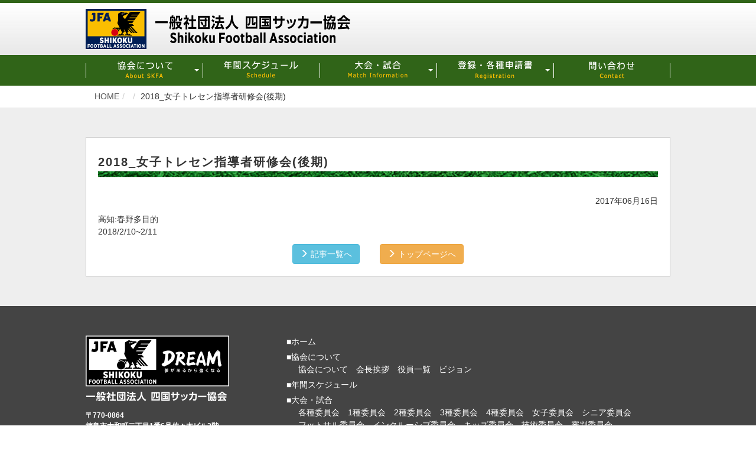

--- FILE ---
content_type: text/html; charset=UTF-8
request_url: http://shikoku-fa.jp/category-event/%E5%A5%B3%E5%AD%90%E3%83%88%E3%83%AC%E3%82%BB%E3%83%B3%E6%8C%87%E5%B0%8E%E8%80%85%E7%A0%94%E4%BF%AE%E4%BC%9A%E5%BE%8C%E6%9C%9F/
body_size: 9559
content:
<!DOCTYPE html>
<html lang="ja">

<head>
<!-- Google Tag Manager -->
<script>(function(w,d,s,l,i){w[l]=w[l]||[];w[l].push({'gtm.start':
new Date().getTime(),event:'gtm.js'});var f=d.getElementsByTagName(s)[0],
j=d.createElement(s),dl=l!='dataLayer'?'&l='+l:'';j.async=true;j.src=
'https://www.googletagmanager.com/gtm.js?id='+i+dl;f.parentNode.insertBefore(j,f);
})(window,document,'script','dataLayer','GTM-WJGSB9L9');</script>
<!-- End Google Tag Manager -->
	<meta charset="UTF-8">
	<meta http-equiv="X-UA-Compatible" content="IE=edge">
	<meta name="viewport" content="width=device-width, initial-scale=1">
	<meta name="description" content="SKFA／一般社団法人四国サッカー協会　公式ウェブサイト">
	<meta name="keywords" content="サッカー協会,四国,委員会,大会,登録">

	<link rel="stylesheet" type="text/css" href="http://shikoku-fa.jp/wp-content/themes/shikokufa/css/bootstrap.min.css">
	<link rel="stylesheet" href="https://cdnjs.cloudflare.com/ajax/libs/drawer/3.2.1/css/drawer.min.css">
	<link rel="stylesheet" type="text/css" href="http://shikoku-fa.jp/wp-content/themes/shikokufa/css/swiper.min.css">
	<link rel="stylesheet" type="text/css" href="http://shikoku-fa.jp/wp-content/themes/shikokufa/css/basic.css">
	<link rel="stylesheet" type="text/css" href="http://shikoku-fa.jp/wp-content/themes/shikokufa/css/style.css?ver=2.0.1">
	<link rel="stylesheet" type="text/css" href="http://shikoku-fa.jp/wp-content/themes/shikokufa/css/style-responsive.css">

	<script async src="//platform.twitter.com/widgets.js" charset="utf-8"></script>
	<!-- HTML5 Shim and Respond.js IE8 support of HTML5 elements and media queries -->
	<!--[if lt IE 9]>
	<script src="https://oss.maxcdn.com/libs/html5shiv/3.7.0/html5shiv.js"></script>
	<script src="https://oss.maxcdn.com/libs/respond.js/1.4.2/respond.min.js"></script>
	<[endif]-->
<title>2018_女子トレセン指導者研修会(後期) &#8211; 四国サッカー協会</title>
<meta name='robots' content='max-image-preview:large' />
<script>
        var ajaxurl = "http://shikoku-fa.jp/wp-admin/admin-ajax.php";
    </script><link rel="alternate" title="oEmbed (JSON)" type="application/json+oembed" href="http://shikoku-fa.jp/wp-json/oembed/1.0/embed?url=http%3A%2F%2Fshikoku-fa.jp%2Fcategory-event%2F%25e5%25a5%25b3%25e5%25ad%2590%25e3%2583%2588%25e3%2583%25ac%25e3%2582%25bb%25e3%2583%25b3%25e6%258c%2587%25e5%25b0%258e%25e8%2580%2585%25e7%25a0%2594%25e4%25bf%25ae%25e4%25bc%259a%25e5%25be%258c%25e6%259c%259f%2F" />
<link rel="alternate" title="oEmbed (XML)" type="text/xml+oembed" href="http://shikoku-fa.jp/wp-json/oembed/1.0/embed?url=http%3A%2F%2Fshikoku-fa.jp%2Fcategory-event%2F%25e5%25a5%25b3%25e5%25ad%2590%25e3%2583%2588%25e3%2583%25ac%25e3%2582%25bb%25e3%2583%25b3%25e6%258c%2587%25e5%25b0%258e%25e8%2580%2585%25e7%25a0%2594%25e4%25bf%25ae%25e4%25bc%259a%25e5%25be%258c%25e6%259c%259f%2F&#038;format=xml" />
<style id='wp-img-auto-sizes-contain-inline-css' type='text/css'>
img:is([sizes=auto i],[sizes^="auto," i]){contain-intrinsic-size:3000px 1500px}
/*# sourceURL=wp-img-auto-sizes-contain-inline-css */
</style>
<style id='wp-emoji-styles-inline-css' type='text/css'>

	img.wp-smiley, img.emoji {
		display: inline !important;
		border: none !important;
		box-shadow: none !important;
		height: 1em !important;
		width: 1em !important;
		margin: 0 0.07em !important;
		vertical-align: -0.1em !important;
		background: none !important;
		padding: 0 !important;
	}
/*# sourceURL=wp-emoji-styles-inline-css */
</style>
<style id='wp-block-library-inline-css' type='text/css'>
:root{--wp-block-synced-color:#7a00df;--wp-block-synced-color--rgb:122,0,223;--wp-bound-block-color:var(--wp-block-synced-color);--wp-editor-canvas-background:#ddd;--wp-admin-theme-color:#007cba;--wp-admin-theme-color--rgb:0,124,186;--wp-admin-theme-color-darker-10:#006ba1;--wp-admin-theme-color-darker-10--rgb:0,107,160.5;--wp-admin-theme-color-darker-20:#005a87;--wp-admin-theme-color-darker-20--rgb:0,90,135;--wp-admin-border-width-focus:2px}@media (min-resolution:192dpi){:root{--wp-admin-border-width-focus:1.5px}}.wp-element-button{cursor:pointer}:root .has-very-light-gray-background-color{background-color:#eee}:root .has-very-dark-gray-background-color{background-color:#313131}:root .has-very-light-gray-color{color:#eee}:root .has-very-dark-gray-color{color:#313131}:root .has-vivid-green-cyan-to-vivid-cyan-blue-gradient-background{background:linear-gradient(135deg,#00d084,#0693e3)}:root .has-purple-crush-gradient-background{background:linear-gradient(135deg,#34e2e4,#4721fb 50%,#ab1dfe)}:root .has-hazy-dawn-gradient-background{background:linear-gradient(135deg,#faaca8,#dad0ec)}:root .has-subdued-olive-gradient-background{background:linear-gradient(135deg,#fafae1,#67a671)}:root .has-atomic-cream-gradient-background{background:linear-gradient(135deg,#fdd79a,#004a59)}:root .has-nightshade-gradient-background{background:linear-gradient(135deg,#330968,#31cdcf)}:root .has-midnight-gradient-background{background:linear-gradient(135deg,#020381,#2874fc)}:root{--wp--preset--font-size--normal:16px;--wp--preset--font-size--huge:42px}.has-regular-font-size{font-size:1em}.has-larger-font-size{font-size:2.625em}.has-normal-font-size{font-size:var(--wp--preset--font-size--normal)}.has-huge-font-size{font-size:var(--wp--preset--font-size--huge)}.has-text-align-center{text-align:center}.has-text-align-left{text-align:left}.has-text-align-right{text-align:right}.has-fit-text{white-space:nowrap!important}#end-resizable-editor-section{display:none}.aligncenter{clear:both}.items-justified-left{justify-content:flex-start}.items-justified-center{justify-content:center}.items-justified-right{justify-content:flex-end}.items-justified-space-between{justify-content:space-between}.screen-reader-text{border:0;clip-path:inset(50%);height:1px;margin:-1px;overflow:hidden;padding:0;position:absolute;width:1px;word-wrap:normal!important}.screen-reader-text:focus{background-color:#ddd;clip-path:none;color:#444;display:block;font-size:1em;height:auto;left:5px;line-height:normal;padding:15px 23px 14px;text-decoration:none;top:5px;width:auto;z-index:100000}html :where(.has-border-color){border-style:solid}html :where([style*=border-top-color]){border-top-style:solid}html :where([style*=border-right-color]){border-right-style:solid}html :where([style*=border-bottom-color]){border-bottom-style:solid}html :where([style*=border-left-color]){border-left-style:solid}html :where([style*=border-width]){border-style:solid}html :where([style*=border-top-width]){border-top-style:solid}html :where([style*=border-right-width]){border-right-style:solid}html :where([style*=border-bottom-width]){border-bottom-style:solid}html :where([style*=border-left-width]){border-left-style:solid}html :where(img[class*=wp-image-]){height:auto;max-width:100%}:where(figure){margin:0 0 1em}html :where(.is-position-sticky){--wp-admin--admin-bar--position-offset:var(--wp-admin--admin-bar--height,0px)}@media screen and (max-width:600px){html :where(.is-position-sticky){--wp-admin--admin-bar--position-offset:0px}}

/*# sourceURL=wp-block-library-inline-css */
</style><style id='global-styles-inline-css' type='text/css'>
:root{--wp--preset--aspect-ratio--square: 1;--wp--preset--aspect-ratio--4-3: 4/3;--wp--preset--aspect-ratio--3-4: 3/4;--wp--preset--aspect-ratio--3-2: 3/2;--wp--preset--aspect-ratio--2-3: 2/3;--wp--preset--aspect-ratio--16-9: 16/9;--wp--preset--aspect-ratio--9-16: 9/16;--wp--preset--color--black: #000000;--wp--preset--color--cyan-bluish-gray: #abb8c3;--wp--preset--color--white: #ffffff;--wp--preset--color--pale-pink: #f78da7;--wp--preset--color--vivid-red: #cf2e2e;--wp--preset--color--luminous-vivid-orange: #ff6900;--wp--preset--color--luminous-vivid-amber: #fcb900;--wp--preset--color--light-green-cyan: #7bdcb5;--wp--preset--color--vivid-green-cyan: #00d084;--wp--preset--color--pale-cyan-blue: #8ed1fc;--wp--preset--color--vivid-cyan-blue: #0693e3;--wp--preset--color--vivid-purple: #9b51e0;--wp--preset--gradient--vivid-cyan-blue-to-vivid-purple: linear-gradient(135deg,rgb(6,147,227) 0%,rgb(155,81,224) 100%);--wp--preset--gradient--light-green-cyan-to-vivid-green-cyan: linear-gradient(135deg,rgb(122,220,180) 0%,rgb(0,208,130) 100%);--wp--preset--gradient--luminous-vivid-amber-to-luminous-vivid-orange: linear-gradient(135deg,rgb(252,185,0) 0%,rgb(255,105,0) 100%);--wp--preset--gradient--luminous-vivid-orange-to-vivid-red: linear-gradient(135deg,rgb(255,105,0) 0%,rgb(207,46,46) 100%);--wp--preset--gradient--very-light-gray-to-cyan-bluish-gray: linear-gradient(135deg,rgb(238,238,238) 0%,rgb(169,184,195) 100%);--wp--preset--gradient--cool-to-warm-spectrum: linear-gradient(135deg,rgb(74,234,220) 0%,rgb(151,120,209) 20%,rgb(207,42,186) 40%,rgb(238,44,130) 60%,rgb(251,105,98) 80%,rgb(254,248,76) 100%);--wp--preset--gradient--blush-light-purple: linear-gradient(135deg,rgb(255,206,236) 0%,rgb(152,150,240) 100%);--wp--preset--gradient--blush-bordeaux: linear-gradient(135deg,rgb(254,205,165) 0%,rgb(254,45,45) 50%,rgb(107,0,62) 100%);--wp--preset--gradient--luminous-dusk: linear-gradient(135deg,rgb(255,203,112) 0%,rgb(199,81,192) 50%,rgb(65,88,208) 100%);--wp--preset--gradient--pale-ocean: linear-gradient(135deg,rgb(255,245,203) 0%,rgb(182,227,212) 50%,rgb(51,167,181) 100%);--wp--preset--gradient--electric-grass: linear-gradient(135deg,rgb(202,248,128) 0%,rgb(113,206,126) 100%);--wp--preset--gradient--midnight: linear-gradient(135deg,rgb(2,3,129) 0%,rgb(40,116,252) 100%);--wp--preset--font-size--small: 13px;--wp--preset--font-size--medium: 20px;--wp--preset--font-size--large: 36px;--wp--preset--font-size--x-large: 42px;--wp--preset--spacing--20: 0.44rem;--wp--preset--spacing--30: 0.67rem;--wp--preset--spacing--40: 1rem;--wp--preset--spacing--50: 1.5rem;--wp--preset--spacing--60: 2.25rem;--wp--preset--spacing--70: 3.38rem;--wp--preset--spacing--80: 5.06rem;--wp--preset--shadow--natural: 6px 6px 9px rgba(0, 0, 0, 0.2);--wp--preset--shadow--deep: 12px 12px 50px rgba(0, 0, 0, 0.4);--wp--preset--shadow--sharp: 6px 6px 0px rgba(0, 0, 0, 0.2);--wp--preset--shadow--outlined: 6px 6px 0px -3px rgb(255, 255, 255), 6px 6px rgb(0, 0, 0);--wp--preset--shadow--crisp: 6px 6px 0px rgb(0, 0, 0);}:where(.is-layout-flex){gap: 0.5em;}:where(.is-layout-grid){gap: 0.5em;}body .is-layout-flex{display: flex;}.is-layout-flex{flex-wrap: wrap;align-items: center;}.is-layout-flex > :is(*, div){margin: 0;}body .is-layout-grid{display: grid;}.is-layout-grid > :is(*, div){margin: 0;}:where(.wp-block-columns.is-layout-flex){gap: 2em;}:where(.wp-block-columns.is-layout-grid){gap: 2em;}:where(.wp-block-post-template.is-layout-flex){gap: 1.25em;}:where(.wp-block-post-template.is-layout-grid){gap: 1.25em;}.has-black-color{color: var(--wp--preset--color--black) !important;}.has-cyan-bluish-gray-color{color: var(--wp--preset--color--cyan-bluish-gray) !important;}.has-white-color{color: var(--wp--preset--color--white) !important;}.has-pale-pink-color{color: var(--wp--preset--color--pale-pink) !important;}.has-vivid-red-color{color: var(--wp--preset--color--vivid-red) !important;}.has-luminous-vivid-orange-color{color: var(--wp--preset--color--luminous-vivid-orange) !important;}.has-luminous-vivid-amber-color{color: var(--wp--preset--color--luminous-vivid-amber) !important;}.has-light-green-cyan-color{color: var(--wp--preset--color--light-green-cyan) !important;}.has-vivid-green-cyan-color{color: var(--wp--preset--color--vivid-green-cyan) !important;}.has-pale-cyan-blue-color{color: var(--wp--preset--color--pale-cyan-blue) !important;}.has-vivid-cyan-blue-color{color: var(--wp--preset--color--vivid-cyan-blue) !important;}.has-vivid-purple-color{color: var(--wp--preset--color--vivid-purple) !important;}.has-black-background-color{background-color: var(--wp--preset--color--black) !important;}.has-cyan-bluish-gray-background-color{background-color: var(--wp--preset--color--cyan-bluish-gray) !important;}.has-white-background-color{background-color: var(--wp--preset--color--white) !important;}.has-pale-pink-background-color{background-color: var(--wp--preset--color--pale-pink) !important;}.has-vivid-red-background-color{background-color: var(--wp--preset--color--vivid-red) !important;}.has-luminous-vivid-orange-background-color{background-color: var(--wp--preset--color--luminous-vivid-orange) !important;}.has-luminous-vivid-amber-background-color{background-color: var(--wp--preset--color--luminous-vivid-amber) !important;}.has-light-green-cyan-background-color{background-color: var(--wp--preset--color--light-green-cyan) !important;}.has-vivid-green-cyan-background-color{background-color: var(--wp--preset--color--vivid-green-cyan) !important;}.has-pale-cyan-blue-background-color{background-color: var(--wp--preset--color--pale-cyan-blue) !important;}.has-vivid-cyan-blue-background-color{background-color: var(--wp--preset--color--vivid-cyan-blue) !important;}.has-vivid-purple-background-color{background-color: var(--wp--preset--color--vivid-purple) !important;}.has-black-border-color{border-color: var(--wp--preset--color--black) !important;}.has-cyan-bluish-gray-border-color{border-color: var(--wp--preset--color--cyan-bluish-gray) !important;}.has-white-border-color{border-color: var(--wp--preset--color--white) !important;}.has-pale-pink-border-color{border-color: var(--wp--preset--color--pale-pink) !important;}.has-vivid-red-border-color{border-color: var(--wp--preset--color--vivid-red) !important;}.has-luminous-vivid-orange-border-color{border-color: var(--wp--preset--color--luminous-vivid-orange) !important;}.has-luminous-vivid-amber-border-color{border-color: var(--wp--preset--color--luminous-vivid-amber) !important;}.has-light-green-cyan-border-color{border-color: var(--wp--preset--color--light-green-cyan) !important;}.has-vivid-green-cyan-border-color{border-color: var(--wp--preset--color--vivid-green-cyan) !important;}.has-pale-cyan-blue-border-color{border-color: var(--wp--preset--color--pale-cyan-blue) !important;}.has-vivid-cyan-blue-border-color{border-color: var(--wp--preset--color--vivid-cyan-blue) !important;}.has-vivid-purple-border-color{border-color: var(--wp--preset--color--vivid-purple) !important;}.has-vivid-cyan-blue-to-vivid-purple-gradient-background{background: var(--wp--preset--gradient--vivid-cyan-blue-to-vivid-purple) !important;}.has-light-green-cyan-to-vivid-green-cyan-gradient-background{background: var(--wp--preset--gradient--light-green-cyan-to-vivid-green-cyan) !important;}.has-luminous-vivid-amber-to-luminous-vivid-orange-gradient-background{background: var(--wp--preset--gradient--luminous-vivid-amber-to-luminous-vivid-orange) !important;}.has-luminous-vivid-orange-to-vivid-red-gradient-background{background: var(--wp--preset--gradient--luminous-vivid-orange-to-vivid-red) !important;}.has-very-light-gray-to-cyan-bluish-gray-gradient-background{background: var(--wp--preset--gradient--very-light-gray-to-cyan-bluish-gray) !important;}.has-cool-to-warm-spectrum-gradient-background{background: var(--wp--preset--gradient--cool-to-warm-spectrum) !important;}.has-blush-light-purple-gradient-background{background: var(--wp--preset--gradient--blush-light-purple) !important;}.has-blush-bordeaux-gradient-background{background: var(--wp--preset--gradient--blush-bordeaux) !important;}.has-luminous-dusk-gradient-background{background: var(--wp--preset--gradient--luminous-dusk) !important;}.has-pale-ocean-gradient-background{background: var(--wp--preset--gradient--pale-ocean) !important;}.has-electric-grass-gradient-background{background: var(--wp--preset--gradient--electric-grass) !important;}.has-midnight-gradient-background{background: var(--wp--preset--gradient--midnight) !important;}.has-small-font-size{font-size: var(--wp--preset--font-size--small) !important;}.has-medium-font-size{font-size: var(--wp--preset--font-size--medium) !important;}.has-large-font-size{font-size: var(--wp--preset--font-size--large) !important;}.has-x-large-font-size{font-size: var(--wp--preset--font-size--x-large) !important;}
/*# sourceURL=global-styles-inline-css */
</style>

<style id='classic-theme-styles-inline-css' type='text/css'>
/*! This file is auto-generated */
.wp-block-button__link{color:#fff;background-color:#32373c;border-radius:9999px;box-shadow:none;text-decoration:none;padding:calc(.667em + 2px) calc(1.333em + 2px);font-size:1.125em}.wp-block-file__button{background:#32373c;color:#fff;text-decoration:none}
/*# sourceURL=/wp-includes/css/classic-themes.min.css */
</style>
<link rel='stylesheet' id='contact-form-7-css' href='http://shikoku-fa.jp/wp-content/plugins/contact-form-7/includes/css/styles.css?ver=6.1.1' type='text/css' media='all' />
<link rel="https://api.w.org/" href="http://shikoku-fa.jp/wp-json/" /><link rel="EditURI" type="application/rsd+xml" title="RSD" href="http://shikoku-fa.jp/xmlrpc.php?rsd" />
<meta name="generator" content="WordPress 6.9" />
<link rel="canonical" href="http://shikoku-fa.jp/category-event/%e5%a5%b3%e5%ad%90%e3%83%88%e3%83%ac%e3%82%bb%e3%83%b3%e6%8c%87%e5%b0%8e%e8%80%85%e7%a0%94%e4%bf%ae%e4%bc%9a%e5%be%8c%e6%9c%9f/" />
<link rel='shortlink' href='http://shikoku-fa.jp/?p=587' />
</head>

<body class="drawer drawer--left">
<!-- Google Tag Manager (noscript) -->
<noscript><iframe src="https://www.googletagmanager.com/ns.html?id=GTM-WJGSB9L9"
height="0" width="0" style="display:none;visibility:hidden"></iframe></noscript>
<!-- End Google Tag Manager (noscript) -->

<header class="header bg_g_white bdt bdw5 bd_dgreen spbdb">
	<div class="container maxw1000 pdt10 pdb10 relative">
		<a href="http://shikoku-fa.jp/" class="i_block sp_logo">
			<img src="http://shikoku-fa.jp/wp-content/themes/shikokufa/img/common/logo.png" alt="一般社団法人 四国サッカー協会" class="img-responsive">
		</a>
		<button type="button" class="drawer-toggle drawer-hamburger visible-xs">
		  <span class="sr-only">MENU</span>
		  <span class="drawer-hamburger-icon"></span>
		</button>
	</div>
	<div class="bg_dgreen">
		<div class="container maxw1000">
			<nav class="drawer-nav">
				<ul class="nav nav-justified g_nav drawer-menu sppdt30 sppdb30">
					<li class="dropdown drawer-dropdown">
						<a href="#" class="dropdown-toggle" data-toggle="dropdown">
							<img src="http://shikoku-fa.jp/wp-content/themes/shikokufa/img/common/haed_nav01.png" alt="グローバルメニュー 協会について" class="img-responsive center-block"> <b class="caret white nav_caret"></b>
						</a>
						<ul class="dropdown-menu">
							<li><a href="http://shikoku-fa.jp/association">協会について</a></li>
							<li><a href="http://shikoku-fa.jp/greeting">会長挨拶</a></li>
							<li><a href="http://shikoku-fa.jp/officer">役員一覧</a></li>
							<li><a href="http://shikoku-fa.jp/vision">ビジョン</a></li>
						</ul>
					</li>
					<li><a href="http://shikoku-fa.jp/tournament"><img src="http://shikoku-fa.jp/wp-content/themes/shikokufa/img/common/haed_nav02.png" alt="グローバルメニュー 大会" class="img-responsive center-block"></a></li>
					<li class="dropdown drawer-dropdown">
						<a href="#" class="dropdown-toggle" data-toggle="dropdown">
							<img src="http://shikoku-fa.jp/wp-content/themes/shikokufa/img/common/haed_nav03.png" alt="グローバルメニュー 各種委員会" class="img-responsive center-block"> <b class="caret white nav_caret"></b>
						</a>
						<ul class="dropdown-menu">
							<li><a href="http://shikoku-fa.jp/commitee">各種委員会</a></li>
							<li class="divider"></li>
															<li><a href="http://shikoku-fa.jp/category/news/news-one/">1種委員会</a></li>
															<li><a href="http://shikoku-fa.jp/category/news/news-two/">2種委員会</a></li>
															<li><a href="http://shikoku-fa.jp/category/news/news-three/">3種委員会</a></li>
															<li><a href="http://shikoku-fa.jp/category/news/news-four/">4種委員会</a></li>
															<li><a href="http://shikoku-fa.jp/category/news/news-woman/">女子委員会</a></li>
															<li><a href="http://shikoku-fa.jp/category/news/news-senior/">シニア委員会</a></li>
															<li><a href="http://shikoku-fa.jp/category/news/news-futsal/">フットサル委員会</a></li>
															<li><a href="http://shikoku-fa.jp/category/news/news-handicap/">インクルーシブ委員会</a></li>
															<li><a href="http://shikoku-fa.jp/category/news/news-kids/">キッズ委員会</a></li>
															<li><a href="http://shikoku-fa.jp/category/news/news-technical/">技術委員会</a></li>
															<li><a href="http://shikoku-fa.jp/category/news/news-referee/">審判委員会</a></li>
															<li><a href="http://shikoku-fa.jp/category/news/news-other/">その他 (医学、規律・裁定)</a></li>
															<li><a href="http://shikoku-fa.jp/category/news/news-athletic/">国民体育大会</a></li>
															<li><a href="http://shikoku-fa.jp/category/news/news-secretariat/">事務局</a></li>
													</ul>
					</li>
					<li class="dropdown drawer-dropdown">
						<a href="#" class="dropdown-toggle" data-toggle="dropdown">
							<img src="http://shikoku-fa.jp/wp-content/themes/shikokufa/img/common/haed_nav04.png" alt="グローバルメニュー 登録・各種申請書" class="img-responsive center-block"> <b class="caret white nav_caret"></b>
						</a>
						<ul class="dropdown-menu">
							<li><a href="http://shikoku-fa.jp/registration">登録について</a></li>
							<li><a href="http://shikoku-fa.jp/request">各種申請について</a></li>
						</ul>
					</li>
					<li><a href="http://shikoku-fa.jp/contact"><img src="http://shikoku-fa.jp/wp-content/themes/shikokufa/img/common/haed_nav05.png" alt="グローバルメニュー 問い合わせ" class="img-responsive center-block"></a></li>
				</ul>
			</nav>
		</div>
	</div>
</header>
	<div class="container maxw1000"><ul class="breadcrumb mgb0"><li itemscope itemtype="http://data-vocabulary.org/Breadcrumb"><a href="http://shikoku-fa.jp/" itemprop="url"><span itemprop="title">HOME</span></a></li><li itemscope itemtype="http://data-vocabulary.org/Breadcrumb"><a href="" itemprop="url"><span itemprop="title"></span></a></li><li>2018_女子トレセン指導者研修会(後期)</li></ul></div><div class="main bg_lgray">
	<div class="container maxw1000">
		<div class="row">
			<div class="col-xs-12 sppd0">
				<section class="bg_white bd bd_c pd20 mgt50 mgb50 spmgt30 spmgb30">
										<article>
					<h1 class="ls_2 bold fs20 mgt10 mgb5">2018_女子トレセン指導者研修会(後期)</h1>
					<img src="http://shikoku-fa.jp/wp-content/themes/shikokufa/img/common/greenbar.png" alt="" class="w100p block minh5 mgb30">
													<time class="block text-right mgb10" datetime="2017-06-16">2017年06月16日</time>
							<div class="spfs14 mgb0"><ul>
<li>高知:春野多目的</li>
<li>2018/2/10~2/11</li>
</ul>
</div>
					</article>
													<div class="text-center">
						<a href="http://shikoku-fa.jp/category/news/" role="button" class="btn btn-info mgr30 spmgr10">
		          <span class="glyphicon glyphicon-menu-right"></span> 記事一覧へ
		        </a>
		        <a href="http://shikoku-fa.jp/" role="button" class="btn btn-warning">
		          <span class="glyphicon glyphicon-menu-right"></span> トップページへ
		        </a>
					</div>
				</section>
			</div>
		</div>
	</div>
</div>

<footer class="footer bg_dkgray pdt50 white">
	<div class="container maxw1000">
		<div class="row">
			<div class="col-xs-12 col-sm-7 col-sm-push-5 col-md-8 col-md-push-4 spmgb20">
				<nav class="footer_nav">
					<ul class="clearfix">
						<li><a href="http://shikoku-fa.jp/">■ホーム</a></li>
						<li>■協会について
							<ul class="list-inline pdl20">
								<li><a href="http://shikoku-fa.jp/association">協会について</a></li>
								<li><a href="http://shikoku-fa.jp/greeting">会長挨拶</a></li>
								<li><a href="http://shikoku-fa.jp/officer">役員一覧</a></li>
								<li><a href="http://shikoku-fa.jp/vision">ビジョン</a></li>
							</ul>
						</li>
						<li><a href="http://shikoku-fa.jp/tournament">■年間スケジュール</a></li>
						<li>■大会・試合
							<ul class="list-inline pdl20">
								<li><a href="http://shikoku-fa.jp/commitee">各種委員会</a></li>
																	<li><a href="http://shikoku-fa.jp/category/news/news-one/">1種委員会</a></li>
																	<li><a href="http://shikoku-fa.jp/category/news/news-two/">2種委員会</a></li>
																	<li><a href="http://shikoku-fa.jp/category/news/news-three/">3種委員会</a></li>
																	<li><a href="http://shikoku-fa.jp/category/news/news-four/">4種委員会</a></li>
																	<li><a href="http://shikoku-fa.jp/category/news/news-woman/">女子委員会</a></li>
																	<li><a href="http://shikoku-fa.jp/category/news/news-senior/">シニア委員会</a></li>
																	<li><a href="http://shikoku-fa.jp/category/news/news-futsal/">フットサル委員会</a></li>
																	<li><a href="http://shikoku-fa.jp/category/news/news-handicap/">インクルーシブ委員会</a></li>
																	<li><a href="http://shikoku-fa.jp/category/news/news-kids/">キッズ委員会</a></li>
																	<li><a href="http://shikoku-fa.jp/category/news/news-technical/">技術委員会</a></li>
																	<li><a href="http://shikoku-fa.jp/category/news/news-referee/">審判委員会</a></li>
																	<li><a href="http://shikoku-fa.jp/category/news/news-other/">その他 (医学、規律・裁定)</a></li>
																	<li><a href="http://shikoku-fa.jp/category/news/news-athletic/">国民体育大会</a></li>
																	<li><a href="http://shikoku-fa.jp/category/news/news-secretariat/">事務局</a></li>
															</ul>
						</li>
						<li>■登録・各種申請書
							<ul class="list-inline pdl20">
								<li><a href="http://shikoku-fa.jp/registration">登録について</a></li>
								<li><a href="http://shikoku-fa.jp/request">各種申請について</a></li>
							</ul>
						</li>
						<li><a href="http://shikoku-fa.jp/contact">■問い合わせ</a></li>
					</ul>
				</nav>
			</div>
			<div class="col-xs-12 col-sm-5 col-sm-pull-7 col-md-4 col-md-pull-8 sp_center">
				<a href="http://shikoku-fa.jp/" class="i_block sp_logo">
					<img src="http://shikoku-fa.jp/wp-content/themes/shikokufa/img/common/foot_logo.png" alt="一般社団法人 四国サッカー協会" class="img-responsive">
				</a>
				<p class="fs12 bold mgt15">〒770-0864<br>
				徳島市大和町二丁目1番6号佐々木ビル2階<br>
				TEL 088-678-2656</p>
			</div>
		</div>
	</div>
	<p class="copyright text-center bg_black mgt40">&copy; 2026 Shikoku Football Association All Rights Reserved.</p>
</footer>
<script type="speculationrules">
{"prefetch":[{"source":"document","where":{"and":[{"href_matches":"/*"},{"not":{"href_matches":["/wp-*.php","/wp-admin/*","/wp-content/uploads/*","/wp-content/*","/wp-content/plugins/*","/wp-content/themes/shikokufa/*","/*\\?(.+)"]}},{"not":{"selector_matches":"a[rel~=\"nofollow\"]"}},{"not":{"selector_matches":".no-prefetch, .no-prefetch a"}}]},"eagerness":"conservative"}]}
</script>
<script type="text/javascript" src="http://shikoku-fa.jp/wp-includes/js/dist/hooks.min.js?ver=dd5603f07f9220ed27f1" id="wp-hooks-js"></script>
<script type="text/javascript" src="http://shikoku-fa.jp/wp-includes/js/dist/i18n.min.js?ver=c26c3dc7bed366793375" id="wp-i18n-js"></script>
<script type="text/javascript" id="wp-i18n-js-after">
/* <![CDATA[ */
wp.i18n.setLocaleData( { 'text direction\u0004ltr': [ 'ltr' ] } );
//# sourceURL=wp-i18n-js-after
/* ]]> */
</script>
<script type="text/javascript" src="http://shikoku-fa.jp/wp-content/plugins/contact-form-7/includes/swv/js/index.js?ver=6.1.1" id="swv-js"></script>
<script type="text/javascript" id="contact-form-7-js-translations">
/* <![CDATA[ */
( function( domain, translations ) {
	var localeData = translations.locale_data[ domain ] || translations.locale_data.messages;
	localeData[""].domain = domain;
	wp.i18n.setLocaleData( localeData, domain );
} )( "contact-form-7", {"translation-revision-date":"2025-08-05 08:50:03+0000","generator":"GlotPress\/4.0.1","domain":"messages","locale_data":{"messages":{"":{"domain":"messages","plural-forms":"nplurals=1; plural=0;","lang":"ja_JP"},"This contact form is placed in the wrong place.":["\u3053\u306e\u30b3\u30f3\u30bf\u30af\u30c8\u30d5\u30a9\u30fc\u30e0\u306f\u9593\u9055\u3063\u305f\u4f4d\u7f6e\u306b\u7f6e\u304b\u308c\u3066\u3044\u307e\u3059\u3002"],"Error:":["\u30a8\u30e9\u30fc:"]}},"comment":{"reference":"includes\/js\/index.js"}} );
//# sourceURL=contact-form-7-js-translations
/* ]]> */
</script>
<script type="text/javascript" id="contact-form-7-js-before">
/* <![CDATA[ */
var wpcf7 = {
    "api": {
        "root": "http:\/\/shikoku-fa.jp\/wp-json\/",
        "namespace": "contact-form-7\/v1"
    }
};
//# sourceURL=contact-form-7-js-before
/* ]]> */
</script>
<script type="text/javascript" src="http://shikoku-fa.jp/wp-content/plugins/contact-form-7/includes/js/index.js?ver=6.1.1" id="contact-form-7-js"></script>
<script id="wp-emoji-settings" type="application/json">
{"baseUrl":"https://s.w.org/images/core/emoji/17.0.2/72x72/","ext":".png","svgUrl":"https://s.w.org/images/core/emoji/17.0.2/svg/","svgExt":".svg","source":{"concatemoji":"http://shikoku-fa.jp/wp-includes/js/wp-emoji-release.min.js?ver=6.9"}}
</script>
<script type="module">
/* <![CDATA[ */
/*! This file is auto-generated */
const a=JSON.parse(document.getElementById("wp-emoji-settings").textContent),o=(window._wpemojiSettings=a,"wpEmojiSettingsSupports"),s=["flag","emoji"];function i(e){try{var t={supportTests:e,timestamp:(new Date).valueOf()};sessionStorage.setItem(o,JSON.stringify(t))}catch(e){}}function c(e,t,n){e.clearRect(0,0,e.canvas.width,e.canvas.height),e.fillText(t,0,0);t=new Uint32Array(e.getImageData(0,0,e.canvas.width,e.canvas.height).data);e.clearRect(0,0,e.canvas.width,e.canvas.height),e.fillText(n,0,0);const a=new Uint32Array(e.getImageData(0,0,e.canvas.width,e.canvas.height).data);return t.every((e,t)=>e===a[t])}function p(e,t){e.clearRect(0,0,e.canvas.width,e.canvas.height),e.fillText(t,0,0);var n=e.getImageData(16,16,1,1);for(let e=0;e<n.data.length;e++)if(0!==n.data[e])return!1;return!0}function u(e,t,n,a){switch(t){case"flag":return n(e,"\ud83c\udff3\ufe0f\u200d\u26a7\ufe0f","\ud83c\udff3\ufe0f\u200b\u26a7\ufe0f")?!1:!n(e,"\ud83c\udde8\ud83c\uddf6","\ud83c\udde8\u200b\ud83c\uddf6")&&!n(e,"\ud83c\udff4\udb40\udc67\udb40\udc62\udb40\udc65\udb40\udc6e\udb40\udc67\udb40\udc7f","\ud83c\udff4\u200b\udb40\udc67\u200b\udb40\udc62\u200b\udb40\udc65\u200b\udb40\udc6e\u200b\udb40\udc67\u200b\udb40\udc7f");case"emoji":return!a(e,"\ud83e\u1fac8")}return!1}function f(e,t,n,a){let r;const o=(r="undefined"!=typeof WorkerGlobalScope&&self instanceof WorkerGlobalScope?new OffscreenCanvas(300,150):document.createElement("canvas")).getContext("2d",{willReadFrequently:!0}),s=(o.textBaseline="top",o.font="600 32px Arial",{});return e.forEach(e=>{s[e]=t(o,e,n,a)}),s}function r(e){var t=document.createElement("script");t.src=e,t.defer=!0,document.head.appendChild(t)}a.supports={everything:!0,everythingExceptFlag:!0},new Promise(t=>{let n=function(){try{var e=JSON.parse(sessionStorage.getItem(o));if("object"==typeof e&&"number"==typeof e.timestamp&&(new Date).valueOf()<e.timestamp+604800&&"object"==typeof e.supportTests)return e.supportTests}catch(e){}return null}();if(!n){if("undefined"!=typeof Worker&&"undefined"!=typeof OffscreenCanvas&&"undefined"!=typeof URL&&URL.createObjectURL&&"undefined"!=typeof Blob)try{var e="postMessage("+f.toString()+"("+[JSON.stringify(s),u.toString(),c.toString(),p.toString()].join(",")+"));",a=new Blob([e],{type:"text/javascript"});const r=new Worker(URL.createObjectURL(a),{name:"wpTestEmojiSupports"});return void(r.onmessage=e=>{i(n=e.data),r.terminate(),t(n)})}catch(e){}i(n=f(s,u,c,p))}t(n)}).then(e=>{for(const n in e)a.supports[n]=e[n],a.supports.everything=a.supports.everything&&a.supports[n],"flag"!==n&&(a.supports.everythingExceptFlag=a.supports.everythingExceptFlag&&a.supports[n]);var t;a.supports.everythingExceptFlag=a.supports.everythingExceptFlag&&!a.supports.flag,a.supports.everything||((t=a.source||{}).concatemoji?r(t.concatemoji):t.wpemoji&&t.twemoji&&(r(t.twemoji),r(t.wpemoji)))});
//# sourceURL=http://shikoku-fa.jp/wp-includes/js/wp-emoji-loader.min.js
/* ]]> */
</script>

	<!-- jQuery -->
	<script src="https://code.jquery.com/jquery-1.12.4.min.js" integrity="sha256-ZosEbRLbNQzLpnKIkEdrPv7lOy9C27hHQ+Xp8a4MxAQ=" crossorigin="anonymous"></script>
	<script src="http://shikoku-fa.jp/wp-content/themes/shikokufa/js/bootstrap.min.js"></script>
	<script src="https://cdnjs.cloudflare.com/ajax/libs/iScroll/5.1.3/iscroll.min.js"></script>
	<script src="https://cdnjs.cloudflare.com/ajax/libs/drawer/3.2.1/js/drawer.min.js"></script>
	<script src="http://shikoku-fa.jp/wp-content/themes/shikokufa/js/swiper.min.js"></script>
	<script src="http://shikoku-fa.jp/wp-content/themes/shikokufa/js/jquery.matchHeight.js"></script>
	<script src="http://shikoku-fa.jp/wp-content/themes/shikokufa/js/common.js"></script>

</body>

</html>


--- FILE ---
content_type: text/css
request_url: http://shikoku-fa.jp/wp-content/themes/shikokufa/css/basic.css
body_size: 5125
content:
/*
	Basic CSS Document
	produce by World Agent
	URL:http://worldagent.jp
	Theme Name: Original-Thema
	Author: worldagent
	Template: Original-Thema
*/

ol, ul{list-style:none; padding:0;}
table{border-collapse:collapse; border-spacing:0;}
a:focus,a:active,a:visited {outline:none!important;}
a, a::before, a::after {-webkit-transition: 0.25s;-moz-transition: 0.25s;-o-transition: 0.25s;transition: 0.25s;}
body:hover {-webkit-transition: 0s;-moz-transition: 0s;-o-transition: 0s;}

/*  overflow  */
.of_hidden {overflow: hidden}
.of_auto {overflow: auto}

/*  shadow  */
.bs_rb{box-shadow: 5px 5px 7px rgba(0,0,0,0.3), 3px 3px 5px rgba(0,0,0,0.2);}
.bs_rb_dark{box-shadow: 3px 3px 7px 1px rgba(0,0,0,0.8);}
.bs_around{box-shadow: 0 0 5px 2px rgba(0,0,0,0.2), 0 0 10px 4px rgba(0,0,0,0.3);}
.bs_around_dark{box-shadow: 0 0 10px 3px rgba(0,0,0,0.8),0 0 20px 0px rgba(0,0,0,0.2);}
.ts_rb{text-shadow: 3px 3px 6px rgba(0,0,0,0.3), 3px 3px 6px rgba(0,0,0,.3);}
.ts_rb_dark{text-shadow: 4px 4px 6px rgba(0,0,0,0.8), 3px 3px 6px rgba(0,0,0,.8);}
.ts_around{text-shadow: 0 0 20px rgba(0,0,0,.3),0 0 15px rgba(0,0,0,.3),0 0 10px rgba(0,0,0,.4);}
.ts_around_dark{text-shadow: 0 0 20px rgba(0,0,0,.9),0 0 15px rgba(0,0,0,.9),0 0 10px rgba(0,0,0,.9),0 0 5px rgba(0,0,0,.9);}

/*  border  */
.bd0 {border: none;}
.bdt0 {border-top: none;}
.bdl0 {border-left: none;}
.bdr0 {border-right: none;}
.bdb0 {border-bottom: none;}
.bd {border: 1px solid #333;}
.bdt {border-top: 1px solid #333;}
.bdl {border-left: 1px solid #333;}
.bdr {border-right: 1px solid #333;}
.bdb {border-bottom: 1px solid #333;}
.bdtb {border-top: 1px solid #333; border-bottom: 1px solid #333;}
.bdlr {border-left: 1px solid #333; border-right: 1px solid #333;}
@media screen and (max-width: 767px) {
.spbd0 {border: none;}
.spbdt0 {border-top: none;}
.spbdb0 {border-bottom: none;}
.spbdl0 {border-left: none;}
.spbdr0 {border-right: none;}
.spbd {border: 1px solid #333;}
.spbdt {border-top: 1px solid #333;}
.spbdl {border-left: 1px solid #333;}
.spbdr {border-right: 1px solid #333;}
.spbdb {border-bottom: 1px solid #333;}
.spbdtb {border-top: 1px solid #333; border-bottom: 1px solid #333;}
.spbdlr {border-left: 1px solid #333; border-right: 1px solid #333;}
}
.bdw2 {border-width: 2px;}
.bdw3 {border-width: 3px;}
.bdw5 {border-width: 5px;}
.bdw10 {border-width: 10px;}
.dash {border-style: dashed;}
.dot {border-style: dotted;}
.bd_c {border-color: #ccc;}
.bd_f {border-color: #fff;}
.bd_red {border-color: #fd3535;}
.bd_dgreen {border-color: #306418;}

/*  hr  */
.hr {border: 0;margin-top: 20px;margin-bottom: 20px;width: 100%;height: 1px;background-color: #333;}

/*  border-radius  */
.bdrs0 {border-radius: 0;}
.bdrs2 {border-radius: 2px;}
.bdrs5 {border-radius: 5px;}
.bdrs10 {border-radius: 10px;}
.bdrs50p {border-radius: 50%;}

/*  width %  */
.w20p {width: 20%;}
.w100p {width: 100%;}

/*  height  */
.h300 {height: 700px;}
.h500 {height: 500px;}


/*  MAX width  */
.maxw100 {max-width: 100px;}
.maxw130 {max-width: 130px;}
.maxw150 {max-width: 150px;}
.maxw180 {max-width: 180px;}
.maxw200 {max-width: 200px;}
.maxw250 {max-width: 250px;}
.maxw280 {max-width: 280px;}
.maxw290 {max-width: 290px;}
.maxw300 {max-width: 300px;}
.maxw400 {max-width: 400px;}
.maxw500 {max-width: 500px;}
.maxw600 {max-width: 600px;}
.maxw700 {max-width: 700px;}
.maxw725 {max-width: 725px;}
.maxw800 {max-width: 800px;}
.maxw900 {max-width: 900px;}
.maxw1000 {max-width: 1020px;}
.maxw1200 {max-width: 1200px;}

/*  backface  */
.backface {-webkit-backface-visibility: hidden;backface-visibility: hidden;}

/*  position  */
.relative{position:relative;}
.absolute{position:absolute;}

/*  font-weight  */
.bold{font-weight:bold;}
.normal{font-weight:normal;}

/*  line-height  */
.lh_0{line-height:0;}
.lh_1{line-height:1;}
.lh_13{line-height:1.3;}
.lh_15{line-height:1.5;}
.lh_18{line-height:1.8;}
.lh_2{line-height:2;}
.lh_25{line-height:2.5;}

/*  letter-spacing  */
.ls_-1{letter-spacing:-1px;}
.ls_-05{letter-spacing:-0.5px;}
.ls_0{letter-spacing:0px;}
.ls_1{letter-spacing:1px;}
.ls_2{letter-spacing:2px;}

/*  floating  */
.fl_r{float:right;}
.fl_l{float:left;}

/*  vertical-align  */
.va_middle{vertical-align: middle;}
.va_top{vertical-align: top;}
.va_bottom{vertical-align: bottom;}

/*  display  */
.inline {display:inline;}
.i_block {display:inline-block;}
.block{display:block;}
.d_table{display: table;}
.t_cell{display: table-cell;}

/*  font-family  */
.serif {font-family: "游明朝" , "Yu Mincho" , "游明朝体" , YuMincho , "ヒラギノ明朝 Pro W3" , "Hiragino Mincho Pro" , "HiraMinProN-W3" , "HGS明朝E" , "ＭＳ Ｐ明朝" , "MS PMincho" , serif;}
.sans {font-family: 'Noto Sans JP', "游ゴシック" , "Yu Gothic" , "游ゴシック体" , "YuGothic" ,'Hiragino Kaku Gothic ProN', 'ヒラギノ角ゴ ProN W3', Meiryo, 'メイリオ', Osaka, 'MS PGothic', arial, helvetica, sans-serif;}

/*  font-size  */
.fs10{font-size:10px;}
.fs11{font-size:11px;}
.fs12{font-size:12px;}
.fs13{font-size:13px;}
.fs14{font-size:14px;}
.fs15{font-size:15px;}
.fs16{font-size:16px;}
.fs18{font-size:18px;}
.fs19{font-size:19px;}
.fs20{font-size:20px;}
.fs22{font-size:22px;}
.fs24{font-size:24px;}
.fs25{font-size:25px;}
.fs26{font-size:26px;}
.fs27{font-size:27px;}
.fs28{font-size:28px;}
.fs30{font-size:30px;}
.fs32{font-size:32px;}
.fs34{font-size:34px;}
.fs36{font-size:36px;}
.fs45{font-size:45px;}
.fs48{font-size:48px;}
.fs54{font-size:54px;}
@media only screen and (max-width: 767px) {
.fs14{font-size:12px;}
.fs15{font-size:13px;}
.fs16{font-size:14px;}
.fs18{font-size:16px;}
.fs19{font-size:17px;}
.fs20{font-size:18px;}
.fs22{font-size:20px;}
.fs24{font-size:22px;}
.fs25{font-size:23px;}
.fs26{font-size:24px;}
.fs27{font-size:25px;}
.fs28{font-size:26px;}
.fs30{font-size:28px;}
.fs32{font-size:30px;}
.fs34{font-size:32px;}
.fs36{font-size:34px;}
.fs45{font-size:30px;}
.fs48{font-size:34px;}
.fs54{font-size:36px;}
.spfs10{font-size:10px;}
.spfs11{font-size:11px;}
.spfs12{font-size:12px;}
.spfs13{font-size:13px;}
.spfs14{font-size:14px;}
.spfs16{font-size:16px;}
.spfs18{font-size:18px;}
.spfs20{font-size:20px;}
.spfs22{font-size:22px;}
.spfs24{font-size:24px;}
.spfs28{font-size:28px;}
.spfs34{font-size:34px;}
.spfs40{font-size:40px;}
}

/*  font-color  */
.white,.white a{color:#FFF;}
.black,.black a{color:#333;}
.l-blue,.l-blue a{color:#34b6d0;}
.red,.red a{color:#fd3535;}
.dred,.dred a{color:#80252B;}
.pink,.pink a{color:#ffb4b0;}
.lgray,.lgray a{color:#eee;}
.gray,.gray a{color:#CCC;}
.dgray,.dgray a{color:#090909;}
.purple,.purple a{color:#6A5367;}
.lbeige,.lbeige a{color:#FBF8EA;}
.dbeige,.dbeige a{color:#AA995D;}
.orange,.orange a{color:#ff7800;}
.sky,.sky a{color:#1f7ab6;}
.brown,.brown a{color:#db7c0b;}
.dgreen,.dgreen a{color:#306418;}

/*  bg-color  */
.bg_black{background:#333;}
.bg_clearbk{background: rgba(0,0,0,.7);}
.bg_white{background:#FFF;}
.bg_dwhite{background:#f3f3f3;}
.bg_gray{background:#ccc;}
.bg_lgray{background:#eee;}
.bg_dgray{background:#666;}
.bg_dkgray{background:#444;}
.bg_lblue{background:#638eaf;}
.bg_dblue{background:#3D74BA;}
.bg_dkblue{background: #022644;}
.bg_lbeige{background:#FBF8EA;}
.bg_dbeige{background:#AA995D;}
.bg_red{background:#F00;}
.bg_dred{background:#80252B;}
.bg_dpink{background:#BB476D;}
.bg_yellow{background:#FFE5BF;}
.bg_green{background:#7eaf63;}
.bg_dgreen{background:#306418;}
.bg_purple{background:#8363af;}


/* ■■■■■■■■■■■■■■■■■■■■
	margin padding
■■■■■■■■■■■■■■■■■■ */
.mgauto{margin:auto;}
.mglrauto{margin-right:auto;margin-left:auto;}
.mgright{margin-right:0;margin-left:auto;}
.mg0{margin:0;}

/* margin % */
.mgtb10p {margin-top: 10%;margin-bottom: 10%;}

/* .mgl margin left */
.mgl5{ margin-left:5px;}
.mgl10{ margin-left:10px;}
.mgl15{ margin-left:15px;}
.mgl20{ margin-left:20px;}
.mgl25{ margin-left:25px;}
.mgl30{ margin-left:30px;}
.mgl40{ margin-left:40px;}
.mgl50{ margin-left:50px;}

/* .mgr margin right */
.mgr5{margin-right:5px;}
.mgr10{margin-right:10px;}
.mgr15{margin-right:15px;}
.mgr20{margin-right:20px;}
.mgr25{margin-right:25px;}
.mgr30{margin-right:30px;}
.mgr40{margin-right:40px;}
.mgr50{margin-right:50px;}

/* .mgt margin top */
.mgt0{ margin-top:0;}
.mgt5{ margin-top:5px;}
.mgt10{ margin-top:10px;}
.mgt15{ margin-top:15px;}
.mgt20{ margin-top:20px;}
.mgt25{ margin-top:25px;}
.mgt30{ margin-top:30px;}
.mgt40{ margin-top:40px;}
.mgt50{ margin-top:50px;}
.mgt60{ margin-top:60px;}
.mgt70{ margin-top:70px;}
.mgt80{ margin-top:80px;}
.mgt90{ margin-top:90px;}
.mgt100{ margin-top:100px;}
.mgt150{ margin-top:150px;}
.mgt350{ margin-top:350px;}

/* .mgb margin bottom */
.mgb0{ margin-bottom:0px;}
.mgb5{ margin-bottom:5px;}
.mgb10{ margin-bottom:10px;}
.mgb15{ margin-bottom:15px;}
.mgb20{ margin-bottom:20px;}
.mgb25{ margin-bottom:25px;}
.mgb30{ margin-bottom:30px;}
.mgb40{ margin-bottom:40px;}
.mgb50{ margin-bottom:50px;}
.mgb60{ margin-bottom:60px;}
.mgb70{ margin-bottom:70px;}
.mgb80{ margin-bottom:80px;}
.mgb90{ margin-bottom:90px;}
.mgb100{ margin-bottom:100px;}
.mgb150{ margin-bottom:150px;}

/* .pd padding */
.pdtb5p {padding-top: 5%;padding-bottom: 5%;}

/* .pd padding */
.pd0{padding:0;}
.pd10{padding:10px;}
.pd15{padding:15px;}
.pd20{padding:20px;}
.pd25{padding:25px;}
.pd30{padding:30px;}
.pd40{padding:40px;}
.pd50{padding:50px;}

/* .pdt padding top */
.pdt0{ padding-top:0px;}
.pdt5{ padding-top:5px;}
.pdt10{ padding-top:10px;}
.pdt15{ padding-top:15px;}
.pdt20{ padding-top:20px;}
.pdt25{ padding-top:25px;}
.pdt30{ padding-top:30px;}
.pdt35{ padding-top:35px;}
.pdt40{ padding-top:40px;}
.pdt50{ padding-top:50px;}
.pdt60{ padding-top:60px;}
.pdt70{ padding-top:70px;}
.pdt80{ padding-top:80px;}
.pdt90{ padding-top:90px;}
.pdt100{ padding-top:100px;}
.pdt130{ padding-top:130px;}
.pdt170{ padding-top:170px;}
.pdt270{ padding-top:270px;}
.pdt500{ padding-top:500px;}
.pdt600{ padding-top:600px;}
.pdt800{ padding-top:800px;}

/* .pdt padding bottom */
.pdb0{ padding-bottom:0px;}
.pdb5{ padding-bottom:5px;}
.pdb10{ padding-bottom:10px;}
.pdb15{ padding-bottom:15px;}
.pdb20{ padding-bottom:20px;}
.pdb25{ padding-bottom:25px;}
.pdb30{ padding-bottom:30px;}
.pdb40{ padding-bottom:40px;}
.pdb50{ padding-bottom:50px;}
.pdb60{ padding-bottom:60px;}
.pdb70{ padding-bottom:70px;}
.pdb80{ padding-bottom:80px;}
.pdb90{ padding-bottom:90px;}
.pdb100{ padding-bottom:100px;}
.pdb150{ padding-bottom:150px;}
.pdb170{ padding-bottom:170px;}

/* .pdl padding left */
.pdl0{padding-left:0;}
.pdl2{padding-left:2px;}
.pdl5{ padding-left:5px;}
.pdl10{ padding-left:10px;}
.pdl15{ padding-left:15px;}
.pdl20{ padding-left:20px;}
.pdl25{ padding-left:25px;}
.pdl30{ padding-left:30px;}
.pdl40{ padding-left:40px;}
.pdl50{ padding-left:50px;}
.pdl70{ padding-left:70px;}

/* .pdr padding right */
.pdr0{padding-right:0;}
.pdr2{padding-right:2px;}
.pdr5{ padding-right:5px;}
.pdr10{ padding-right:10px;}
.pdr15{ padding-right:15px;}
.pdr20{ padding-right:20px;}
.pdr25{ padding-right:25px;}
.pdr30{ padding-right:30px;}
.pdr40{ padding-right:40px;}
.pdr50{ padding-right:50px;}

/* sm-gutters Class Rules */
.sm-gutters {margin-right: -5px; margin-left: -5px;}
.sm-gutters > [class^="col-"], .sm-gutters > [class*=" col-"]{padding-right: 5px; padding-left: 5px;}

/* no-gutters Class Rules */
.no-gutters {margin-right: 0; margin-left: 0;}
.no-gutters > [class^="col-"], .no-gutters > [class*=" col-"]{padding-right: 0; padding-left: 0;}


/* ■■■■■■■■■■■■■■■■■■■■
				MEDIA
■■■■■■■■■■■■■■■■■■ */
@media screen and (max-width: 767px) {

/*  position  */
.sp_static{position:static;}

/*  width %  */
.sp_wauto {width: auto;}
.ap_w100p {width: 100%;}

/*  font-weight  */
.sp_bold{font-weight:bold;}
.sp_normal{font-weight:normal;}

/*  letter-spacing  */
.spls_-1{letter-spacing:-1px;}
.spls_-05{letter-spacing:-0.5px;}
.spls_0{letter-spacing:0px;}
.spls_1{letter-spacing:1px;}

/*  text-align  */
.sp_left{text-align:left;}
.sp_center{text-align:center;}

/*  display  */
.sp_iblock {display:inline-block;}
.sp_block{display:block;}

/* sp margin */
.spmgauto{ margin:auto;}
.spmglrauto{ margin-right:auto; margin-left:auto;}
.spmgright{margin-right:0;margin-left:auto;}

/* .spmgt margin top */
.spmgt0{ margin-top:0px;}
.spmgt3{ margin-top:3px;}
.spmgt4{ margin-top:4px;}
.spmgt5{ margin-top:5px;}
.spmgt10{ margin-top:10px;}
.spmgt15{ margin-top:15px;}
.spmgt20{ margin-top:20px;}
.spmgt25{ margin-top:25px;}
.spmgt30{ margin-top:30px;}
.spmgt40{ margin-top:40px;}
.spmgt50{ margin-top:50px;}
.spmgt60{ margin-top:60px;}
.spmgt70{ margin-top:70px;}
.spmgt80{ margin-top:80px;}
.spmgt90{ margin-top:90px;}
.spmgt100{ margin-top:100px;}
.spmgt150{ margin-top:150px;}
.spmgt200{ margin-top:200px;}
.spmgt250{ margin-top:250px;}

/* .spmgb margin bottom */
.spmgb0{ margin-bottom:0px}
.spmgb5{ margin-bottom:5px}
.spmgb10{ margin-bottom:10px}
.spmgb15{ margin-bottom:15px}
.spmgb20{ margin-bottom:20px}
.spmgb25{ margin-bottom:25px}
.spmgb30{ margin-bottom:30px}
.spmgb40{ margin-bottom:40px}
.spmgb50{ margin-bottom:50px}

/* .spmgl margin left */
.spmgl0{ margin-left:0px;}
.spmgl2{ margin-left:2px;}
.spmgl5{ margin-left:5px;}
.spmgl10{ margin-left:10px;}
.spmgl15{ margin-left:15px;}
.spmgl20{ margin-left:20px;}
.spmgl25{ margin-left:25px;}
.spmgl30{ margin-left:30px;}
.spmgl35{ margin-left:35px;}
.spmgl40{ margin-left:40px;}
.spmgl50{ margin-left:50px;}

/* .spmgr margin right */
.spmgr0{ margin-right:0px;}
.spmgr2{ margin-right:2px;}
.spmgr5{ margin-right:5px;}
.spmgr10{ margin-right:10px;}
.spmgr15{ margin-right:15px;}
.spmgr20{ margin-right:20px;}
.spmgr25{ margin-right:25px;}
.spmgr30{ margin-right:30px;}
.spmgr40{ margin-right:40px;}
.spmgr50{ margin-right:50px;}

/* sp padding */
.sppd0 {padding: 0px;}
.sppd5 {padding: 5px;}
.sppd10 {padding: 10px;}
.sppd15 {padding: 15px;}
.sppd20 {padding: 20px;}
.sppd25 {padding: 25px;}
.sppd30 {padding: 30px;}

/* .sppdt padding top */
.sppdt0{padding-top:0px;}
.sppdt5{padding-top:5px;}
.sppdt10{padding-top:10px;}
.sppdt20{padding-top:20px;}
.sppdt25{padding-top:25px;}
.sppdt30{padding-top:30px;}
.sppdt40{padding-top:40px;}
.sppdt50{padding-top:50px;}
.sppdt150{padding-top:150px;}
.sppdt250{padding-top:250px;}

/* .sppdb padding bottom */
.sppdb0{padding-bottom:0px;}
.sppdb5{padding-bottom:5px;}
.sppdb10{padding-bottom:10px;}
.sppdb20{padding-bottom:20px;}
.sppdb25{padding-bottom:25px;}
.sppdb30{padding-bottom:30px;}
.sppdb40{padding-bottom:40px;}
.sppdb50{padding-bottom:50px;}

/* .sppdl padding left */
.sppdl0{padding-left:0px;}
.sppdl5{padding-left:5px;}
.sppdl10{padding-left:10px;}
.sppdl20{padding-left:20px;}
.sppdl25{padding-left:25px;}
.sppdl30{padding-left:30px;}
.sppdl40{padding-left:40px;}
.sppdl50{padding-left:50px;}

/* .sppdr padding right */
.sppdr0{padding-right:0px;}
.sppdr5{padding-right:5px;}
.sppdr10{padding-right:10px;}
.sppdr20{padding-right:20px;}
.sppdr25{padding-right:25px;}
.sppdr30{padding-right:30px;}
.sppdr40{padding-right:40px;}
.sppdr50{padding-right:50px;}

/* sp-gutters Class Rules */
.sp-gutters {margin-right: 0; margin-left: 0;}
.sp-gutters > [class^="col-"], .sp-gutters > [class*=" col-"]{padding-right: 0; padding-left: 0;}
}


/* bootstrap grid max543px + width 20% */
.visible-ss {display: none !important;}
.col-ss-1, .col-ss-2, .col-ss-3, .col-ss-4, .col-ss-5, .col-ss-6, .col-ss-7, .col-ss-8, .col-ss-9, .col-ss-10, .col-ss-11, .col-ss-12, .col-ss-20, .col-xs-20, .col-sm-20, .col-md-20, .col-lg-20 {position: relative; min-height: 1px; padding-right: 15px; padding-left: 15px;}
@media screen and (max-width: 543px) {
.col-ss-1, .col-ss-2, .col-ss-3, .col-ss-4, .col-ss-5, .col-ss-6, .col-ss-7, .col-ss-8, .col-ss-9, .col-ss-10, .col-ss-11, .col-ss-12 {float: left;}
.col-ss-12 {width: 100%;}
.col-ss-11 {width: 91.66666667%;}
.col-ss-10 {width: 83.33333333%;}
.col-ss-9 { width: 75%;}
.col-ss-8 {width: 66.66666667%;}
.col-ss-7 {width: 58.33333333%;}
.col-ss-6 {width: 50%;}
.col-ss-5 {width: 41.66666667%;}
.col-ss-4 {width: 33.33333333%;}
.col-ss-3 {width: 25%;}
.col-ss-2 {width: 16.66666667%;}
.col-ss-1 {width: 8.33333333%;}
.col-ss-pull-12 {right: 100%;}
.col-ss-pull-11 {right: 91.66666667%;}
.col-ss-pull-10 {right: 83.33333333%;}
.col-ss-pull-9 {right: 75%;}
.col-ss-pull-8 {right: 66.66666667%;}
.col-ss-pull-7 {right: 58.33333333%;}
.col-ss-pull-6 {right: 50%;}
.col-ss-pull-5 {right: 41.66666667%;}
.col-ss-pull-4 {right: 33.33333333%;}
.col-ss-pull-3 {right: 25%;}
.col-ss-pull-2 {right: 16.66666667%;}
.col-ss-pull-1 {right: 8.33333333%;}
.col-ss-pull-0 {right: auto;}
.col-ss-push-12 {left: 100%;}
.col-ss-push-11 {left: 91.66666667%;}
.col-ss-push-10 {left: 83.33333333%;}
.col-ss-push-9 {left: 75%;}
.col-ss-push-8 {left: 66.66666667%;}
.col-ss-push-7 {left: 58.33333333%;}
.col-ss-push-6 {left: 50%;}
.col-ss-push-5 {left: 41.66666667%;}
.col-ss-push-4 {left: 33.33333333%;}
.col-ss-push-3 {left: 25%;}
.col-ss-push-2 {left: 16.66666667%;}
.col-ss-push-1 {left: 8.33333333%;}
.col-ss-push-0 {left: auto;}
.col-ss-offset-12 {margin-left: 100%;}
.col-ss-offset-11 {margin-left: 91.66666667%;}
.col-ss-offset-10 {margin-left: 83.33333333%;}
.col-ss-offset-9 {margin-left: 75%;}
.col-ss-offset-8 {margin-left: 66.66666667%;}
.col-ss-offset-7 {margin-left: 58.33333333%;}
.col-ss-offset-6 {margin-left: 50%;}
.col-ss-offset-5 {margin-left: 41.66666667%;}
.col-ss-offset-4 {margin-left: 33.33333333%;}
.col-ss-offset-3 {margin-left: 25%;}
.col-ss-offset-2 {margin-left: 16.66666667%;}
.col-ss-offset-1 {margin-left: 8.33333333%;}
.col-ss-offset-0 {margin-left: 0;}

/* ss visible hidden */
.hidden-ss {display: none !important;}
.visible-ss {display: block !important;}
table.visible-ss {display: table !important;}
tr.visible-ss {display: table-row !important;}
th.visible-ss,td.visible-ss {display: table-cell !important;}

/* ss-gutters Class Rules */
.ss-gutters {margin-right: 0; margin-left: 0;}
.ss-gutters > [class^="col-"], .ss-gutters > [class*=" col-"]{padding-right: 0; padding-left: 0;}
}

/* grid width 20% */
@media screen and (max-width: 543px) {
.col-ss-20 {float: left; width: 20%;}
}
.col-xs-20 {float: left; width: 20%;}
@media (min-width: 768px) {
.col-sm-20 {float: left; width: 20%;}
}
@media (min-width: 992px) {
.col-md-20 {float: left; width: 20%;}
}
@media (min-width: 1200px) {
.col-lg-20 {float: left; width: 20%;}
}

--- FILE ---
content_type: application/javascript
request_url: http://shikoku-fa.jp/wp-content/themes/shikokufa/js/common.js
body_size: 1631
content:
function GetQueryString() {
		if (1 < document.location.search.length) {
				// 最初の1文字 (?記号) を除いた文字列を取得する
				var query = document.location.search.substring(1);

				// クエリの区切り記号 (&) で文字列を配列に分割する
				var parameters = query.split('&');

				var result = new Object();
				for (var i = 0; i < parameters.length; i++) {
						// パラメータ名とパラメータ値に分割する
						var element = parameters[i].split('=');

						var paramName = decodeURIComponent(element[0]);
						var paramValue = decodeURIComponent(element[1]);

						// パラメータ名をキーとして連想配列に追加する
						result[paramName] = decodeURIComponent(paramValue);
				}
				return result;
		}
		return null;
}
$(function(){
	//sp時のヘッダーのドロワーメニュー
	$(".drawer").drawer();

	//matchHeightの設定
	$(".matchbox").matchHeight();
	$(".matchcontent").matchHeight();
	//事務局ページ　モーダル
	$(".passdownload").click(function(){
		var file=$(this).attr('data-file');
		$('#file').val(file);
		$("#myModal").modal();
	});
	$('#passSubmit').click(function(e) {
		e.preventDefault();
		var param = GetQueryString();
		var data = {
			'action' : 'view_post',
			'password': $('#password').val(),
			'file': $('#file').val(),
		};
		data['viewY'] = ( param && param['viewY'] )? param['viewY']: '';
		$.ajax({
			type: "POST",
			url: ajaxurl,
			data: data,
			success: function(data) {
				if (data == 'NO') {
					$('#alert').text('パスワードが違います。');
				} else {
					var dt = data.split(",");
					if (dt[0] == "YES") {
						$('#alert').text('');
						$('#file').val()
						var $session=window.sessionStorage.getItem(['download']);
						$('#download').html(dt[1]);
						$("#myModal").modal("hide");
					} else {
						$('#alert').text('');
						$("#myModal").modal("hide");
					}
				}
			},
			error: function(XMLHttpRequest, textStatus, errorThrown) {
					alert('Error : ' + errorThrown);
			}
		});
		return false;
	});
	$('.accordion').each(function(i) {
		$('.accordion li:eq(' + i + ')').on('hide.bs.collapse', function() {
			$(this).find('.glyphicon').eq(0).attr('class', 'glyphicon glyphicon-menu-right fl_r');
		});
		$('.accordion li:eq(' + i + ')').on('show.bs.collapse', function() {
			$(this).find('.glyphicon').eq(0).attr('class', 'glyphicon glyphicon-menu-down fl_r');
		});
	});
	var swiper = new Swiper('.swiper-container', {
    slidesPerView: 1,
    spaceBetween: 30,
    loop: true,
    centeredSlides:true,
    effect: 'fade',
    autoplay: {
	    delay: 5000,
	  },
    pagination: {
      el: '.swiper-pagination',
      clickable: true,
    },
    navigation: {
      nextEl: '.swiper-button-next',
      prevEl: '.swiper-button-prev',
    },
  });
});
function changeTwitterWidgetDesign(){
	var $twitter_widget = $('iframe.twitter-timeline');
	var $twitter_widget_contents = $twitter_widget.contents();
	if ($twitter_widget.length > 0 && $twitter_widget[0].contentWindow.document.body.innerHTML !== ""){
		$twitter_widget_contents.find('head').append('<link href="http://shikoku-fa.jp/wp-content/themes/shikokufa/style.css" rel="stylesheet" type="text/css">');
	}
	else {
		setTimeout(function(){
			changeTwitterWidgetDesign();
		}, 350);
	}
}

changeTwitterWidgetDesign();